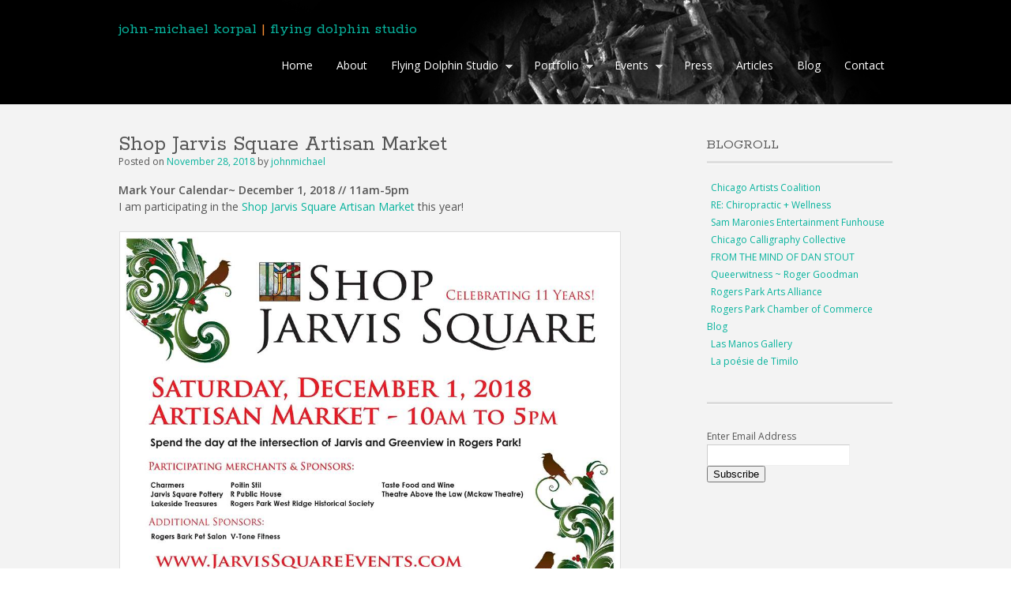

--- FILE ---
content_type: text/html; charset=UTF-8
request_url: http://johnmichaelkorpal.com/shop-jarvis-square-artisan-market/
body_size: 8949
content:
<!DOCTYPE html>
<html dir="ltr" lang="en-US"
	prefix="og: https://ogp.me/ns#" >
<head>
<meta charset="UTF-8" />
<meta name="viewport" content="width=device-width" />

<link rel="profile" href="http://gmpg.org/xfn/11" />
<link rel="stylesheet" type="text/css" media="all" href="http://johnmichaelkorpal.com/wp-content/themes/jmtheme/style.css" />
<link rel="pingback" href="http://johnmichaelkorpal.com/xmlrpc.php" />
<!--[if lt IE 9]>
<script src="http://johnmichaelkorpal.com/wp-content/themes/jmtheme/js/html5.js"></script>
<![endif]-->
<script type="text/javascript">

  var _gaq = _gaq || [];
  _gaq.push(['_setAccount', 'UA-24772603-1']);
  _gaq.push(['_trackPageview']);

  (function() {
    var ga = document.createElement('script'); ga.type = 'text/javascript'; ga.async = true;
    ga.src = ('https:' == document.location.protocol ? 'https://ssl' : 'http://www') + '.google-analytics.com/ga.js';
    var s = document.getElementsByTagName('script')[0]; s.parentNode.insertBefore(ga, s);
  })();

</script>

		<!-- All in One SEO 4.2.3.1 -->
		<title>Shop Jarvis Square Artisan Market</title>
		<meta name="description" content="Mark Your Calendar~ December 1, 2018 // 11am-5pm I am participating in the Shop Jarvis Square Artisan Market this year! You can find me at the Rogers Park/West Ridge Historical Society (7363 N. Greenview Ave) Stop by and say hello ~ I will be featuring my handmade cards ! (Cards are 7in" />
		<meta name="robots" content="max-image-preview:large" />
		<link rel="canonical" href="http://johnmichaelkorpal.com/shop-jarvis-square-artisan-market/" />
		<meta name="generator" content="All in One SEO (AIOSEO) 4.2.3.1 " />
		<meta property="og:locale" content="en_US" />
		<meta property="og:site_name" content="|" />
		<meta property="og:type" content="article" />
		<meta property="og:title" content="Shop Jarvis Square Artisan Market" />
		<meta property="og:description" content="Mark Your Calendar~ December 1, 2018 // 11am-5pm I am participating in the Shop Jarvis Square Artisan Market this year! You can find me at the Rogers Park/West Ridge Historical Society (7363 N. Greenview Ave) Stop by and say hello ~ I will be featuring my handmade cards ! (Cards are 7in" />
		<meta property="og:url" content="http://johnmichaelkorpal.com/shop-jarvis-square-artisan-market/" />
		<meta property="article:published_time" content="2018-11-28T22:30:59+00:00" />
		<meta property="article:modified_time" content="2018-11-28T22:55:33+00:00" />
		<meta name="twitter:card" content="summary_large_image" />
		<meta name="twitter:title" content="Shop Jarvis Square Artisan Market" />
		<meta name="twitter:description" content="Mark Your Calendar~ December 1, 2018 // 11am-5pm I am participating in the Shop Jarvis Square Artisan Market this year! You can find me at the Rogers Park/West Ridge Historical Society (7363 N. Greenview Ave) Stop by and say hello ~ I will be featuring my handmade cards ! (Cards are 7in" />
		<script type="application/ld+json" class="aioseo-schema">
			{"@context":"https:\/\/schema.org","@graph":[{"@type":"WebSite","@id":"http:\/\/johnmichaelkorpal.com\/#website","url":"http:\/\/johnmichaelkorpal.com\/","inLanguage":"en-US","publisher":{"@id":"http:\/\/johnmichaelkorpal.com\/#organization"}},{"@type":"Organization","@id":"http:\/\/johnmichaelkorpal.com\/#organization","url":"http:\/\/johnmichaelkorpal.com\/"},{"@type":"BreadcrumbList","@id":"http:\/\/johnmichaelkorpal.com\/shop-jarvis-square-artisan-market\/#breadcrumblist","itemListElement":[{"@type":"ListItem","@id":"http:\/\/johnmichaelkorpal.com\/#listItem","position":1,"item":{"@type":"WebPage","@id":"http:\/\/johnmichaelkorpal.com\/","name":"Home","description":"The purpose of my artwork is to create a vessel to reflect the viewers\u2019 perceptions and interpretations, making a mosaic of meaning. I want the artist and the viewer to have a collaborative experience to find new, unexpected significance. My goal is for my art to touch your heart and mind, permitting a shared moment between us.","url":"http:\/\/johnmichaelkorpal.com\/"},"nextItem":"http:\/\/johnmichaelkorpal.com\/shop-jarvis-square-artisan-market\/#listItem"},{"@type":"ListItem","@id":"http:\/\/johnmichaelkorpal.com\/shop-jarvis-square-artisan-market\/#listItem","position":2,"item":{"@type":"WebPage","@id":"http:\/\/johnmichaelkorpal.com\/shop-jarvis-square-artisan-market\/","name":"Shop Jarvis Square Artisan Market","description":"Mark Your Calendar~ December 1, 2018 \/\/ 11am-5pm I am participating in the Shop Jarvis Square Artisan Market this year! You can find me at the Rogers Park\/West Ridge Historical Society (7363 N. Greenview Ave) Stop by and say hello ~ I will be featuring my handmade cards ! (Cards are 7in","url":"http:\/\/johnmichaelkorpal.com\/shop-jarvis-square-artisan-market\/"},"previousItem":"http:\/\/johnmichaelkorpal.com\/#listItem"}]},{"@type":"Person","@id":"http:\/\/johnmichaelkorpal.com\/author\/johnmichael\/#author","url":"http:\/\/johnmichaelkorpal.com\/author\/johnmichael\/","name":"johnmichael","image":{"@type":"ImageObject","@id":"http:\/\/johnmichaelkorpal.com\/shop-jarvis-square-artisan-market\/#authorImage","url":"http:\/\/2.gravatar.com\/avatar\/89672d24b28211a77bf6b01d96761f6e?s=96&d=mm&r=g","width":96,"height":96,"caption":"johnmichael"}},{"@type":"WebPage","@id":"http:\/\/johnmichaelkorpal.com\/shop-jarvis-square-artisan-market\/#webpage","url":"http:\/\/johnmichaelkorpal.com\/shop-jarvis-square-artisan-market\/","name":"Shop Jarvis Square Artisan Market","description":"Mark Your Calendar~ December 1, 2018 \/\/ 11am-5pm I am participating in the Shop Jarvis Square Artisan Market this year! You can find me at the Rogers Park\/West Ridge Historical Society (7363 N. Greenview Ave) Stop by and say hello ~ I will be featuring my handmade cards ! (Cards are 7in","inLanguage":"en-US","isPartOf":{"@id":"http:\/\/johnmichaelkorpal.com\/#website"},"breadcrumb":{"@id":"http:\/\/johnmichaelkorpal.com\/shop-jarvis-square-artisan-market\/#breadcrumblist"},"author":"http:\/\/johnmichaelkorpal.com\/author\/johnmichael\/#author","creator":"http:\/\/johnmichaelkorpal.com\/author\/johnmichael\/#author","datePublished":"2018-11-28T22:30:59-06:00","dateModified":"2018-11-28T22:55:33-06:00"},{"@type":"Article","@id":"http:\/\/johnmichaelkorpal.com\/shop-jarvis-square-artisan-market\/#article","name":"Shop Jarvis Square Artisan Market","description":"Mark Your Calendar~ December 1, 2018 \/\/ 11am-5pm I am participating in the Shop Jarvis Square Artisan Market this year! You can find me at the Rogers Park\/West Ridge Historical Society (7363 N. Greenview Ave) Stop by and say hello ~ I will be featuring my handmade cards ! (Cards are 7in","inLanguage":"en-US","headline":"Shop Jarvis Square Artisan Market","author":{"@id":"http:\/\/johnmichaelkorpal.com\/author\/johnmichael\/#author"},"publisher":{"@id":"http:\/\/johnmichaelkorpal.com\/#organization"},"datePublished":"2018-11-28T22:30:59-06:00","dateModified":"2018-11-28T22:55:33-06:00","articleSection":"blog","mainEntityOfPage":{"@id":"http:\/\/johnmichaelkorpal.com\/shop-jarvis-square-artisan-market\/#webpage"},"isPartOf":{"@id":"http:\/\/johnmichaelkorpal.com\/shop-jarvis-square-artisan-market\/#webpage"},"image":{"@type":"ImageObject","@id":"http:\/\/johnmichaelkorpal.com\/#articleImage","url":"https:\/\/static.xx.fbcdn.net\/images\/emoji.php\/v9\/t4c\/1\/16\/1f642.png"}}]}
		</script>
		<!-- All in One SEO -->

<link rel='dns-prefetch' href='//fonts.googleapis.com' />
<link rel="alternate" type="application/rss+xml" title=" &raquo; Feed" href="http://johnmichaelkorpal.com/feed/" />
<link rel="alternate" type="application/rss+xml" title=" &raquo; Comments Feed" href="http://johnmichaelkorpal.com/comments/feed/" />
<link rel="alternate" type="application/rss+xml" title=" &raquo; Shop Jarvis Square Artisan Market Comments Feed" href="http://johnmichaelkorpal.com/shop-jarvis-square-artisan-market/feed/" />
<script type="text/javascript">
window._wpemojiSettings = {"baseUrl":"https:\/\/s.w.org\/images\/core\/emoji\/14.0.0\/72x72\/","ext":".png","svgUrl":"https:\/\/s.w.org\/images\/core\/emoji\/14.0.0\/svg\/","svgExt":".svg","source":{"concatemoji":"http:\/\/johnmichaelkorpal.com\/wp-includes\/js\/wp-emoji-release.min.js?ver=6.2.8"}};
/*! This file is auto-generated */
!function(e,a,t){var n,r,o,i=a.createElement("canvas"),p=i.getContext&&i.getContext("2d");function s(e,t){p.clearRect(0,0,i.width,i.height),p.fillText(e,0,0);e=i.toDataURL();return p.clearRect(0,0,i.width,i.height),p.fillText(t,0,0),e===i.toDataURL()}function c(e){var t=a.createElement("script");t.src=e,t.defer=t.type="text/javascript",a.getElementsByTagName("head")[0].appendChild(t)}for(o=Array("flag","emoji"),t.supports={everything:!0,everythingExceptFlag:!0},r=0;r<o.length;r++)t.supports[o[r]]=function(e){if(p&&p.fillText)switch(p.textBaseline="top",p.font="600 32px Arial",e){case"flag":return s("\ud83c\udff3\ufe0f\u200d\u26a7\ufe0f","\ud83c\udff3\ufe0f\u200b\u26a7\ufe0f")?!1:!s("\ud83c\uddfa\ud83c\uddf3","\ud83c\uddfa\u200b\ud83c\uddf3")&&!s("\ud83c\udff4\udb40\udc67\udb40\udc62\udb40\udc65\udb40\udc6e\udb40\udc67\udb40\udc7f","\ud83c\udff4\u200b\udb40\udc67\u200b\udb40\udc62\u200b\udb40\udc65\u200b\udb40\udc6e\u200b\udb40\udc67\u200b\udb40\udc7f");case"emoji":return!s("\ud83e\udef1\ud83c\udffb\u200d\ud83e\udef2\ud83c\udfff","\ud83e\udef1\ud83c\udffb\u200b\ud83e\udef2\ud83c\udfff")}return!1}(o[r]),t.supports.everything=t.supports.everything&&t.supports[o[r]],"flag"!==o[r]&&(t.supports.everythingExceptFlag=t.supports.everythingExceptFlag&&t.supports[o[r]]);t.supports.everythingExceptFlag=t.supports.everythingExceptFlag&&!t.supports.flag,t.DOMReady=!1,t.readyCallback=function(){t.DOMReady=!0},t.supports.everything||(n=function(){t.readyCallback()},a.addEventListener?(a.addEventListener("DOMContentLoaded",n,!1),e.addEventListener("load",n,!1)):(e.attachEvent("onload",n),a.attachEvent("onreadystatechange",function(){"complete"===a.readyState&&t.readyCallback()})),(e=t.source||{}).concatemoji?c(e.concatemoji):e.wpemoji&&e.twemoji&&(c(e.twemoji),c(e.wpemoji)))}(window,document,window._wpemojiSettings);
</script>
<style type="text/css">
img.wp-smiley,
img.emoji {
	display: inline !important;
	border: none !important;
	box-shadow: none !important;
	height: 1em !important;
	width: 1em !important;
	margin: 0 0.07em !important;
	vertical-align: -0.1em !important;
	background: none !important;
	padding: 0 !important;
}
</style>
	<link rel='stylesheet' id='portfoliopress_open_sans-css' href='http://fonts.googleapis.com/css?family=Open+Sans:400italic,400,600' type='text/css' media='screen' />
<link rel='stylesheet' id='portfoliopress_rokkitt-css' href='http://fonts.googleapis.com/css?family=Rokkitt:400,700' type='text/css' media='screen' />
<link rel='stylesheet' id='wp-block-library-css' href='http://johnmichaelkorpal.com/wp-includes/css/dist/block-library/style.min.css?ver=6.2.8' type='text/css' media='all' />
<link rel='stylesheet' id='classic-theme-styles-css' href='http://johnmichaelkorpal.com/wp-includes/css/classic-themes.min.css?ver=6.2.8' type='text/css' media='all' />
<style id='global-styles-inline-css' type='text/css'>
body{--wp--preset--color--black: #000000;--wp--preset--color--cyan-bluish-gray: #abb8c3;--wp--preset--color--white: #ffffff;--wp--preset--color--pale-pink: #f78da7;--wp--preset--color--vivid-red: #cf2e2e;--wp--preset--color--luminous-vivid-orange: #ff6900;--wp--preset--color--luminous-vivid-amber: #fcb900;--wp--preset--color--light-green-cyan: #7bdcb5;--wp--preset--color--vivid-green-cyan: #00d084;--wp--preset--color--pale-cyan-blue: #8ed1fc;--wp--preset--color--vivid-cyan-blue: #0693e3;--wp--preset--color--vivid-purple: #9b51e0;--wp--preset--gradient--vivid-cyan-blue-to-vivid-purple: linear-gradient(135deg,rgba(6,147,227,1) 0%,rgb(155,81,224) 100%);--wp--preset--gradient--light-green-cyan-to-vivid-green-cyan: linear-gradient(135deg,rgb(122,220,180) 0%,rgb(0,208,130) 100%);--wp--preset--gradient--luminous-vivid-amber-to-luminous-vivid-orange: linear-gradient(135deg,rgba(252,185,0,1) 0%,rgba(255,105,0,1) 100%);--wp--preset--gradient--luminous-vivid-orange-to-vivid-red: linear-gradient(135deg,rgba(255,105,0,1) 0%,rgb(207,46,46) 100%);--wp--preset--gradient--very-light-gray-to-cyan-bluish-gray: linear-gradient(135deg,rgb(238,238,238) 0%,rgb(169,184,195) 100%);--wp--preset--gradient--cool-to-warm-spectrum: linear-gradient(135deg,rgb(74,234,220) 0%,rgb(151,120,209) 20%,rgb(207,42,186) 40%,rgb(238,44,130) 60%,rgb(251,105,98) 80%,rgb(254,248,76) 100%);--wp--preset--gradient--blush-light-purple: linear-gradient(135deg,rgb(255,206,236) 0%,rgb(152,150,240) 100%);--wp--preset--gradient--blush-bordeaux: linear-gradient(135deg,rgb(254,205,165) 0%,rgb(254,45,45) 50%,rgb(107,0,62) 100%);--wp--preset--gradient--luminous-dusk: linear-gradient(135deg,rgb(255,203,112) 0%,rgb(199,81,192) 50%,rgb(65,88,208) 100%);--wp--preset--gradient--pale-ocean: linear-gradient(135deg,rgb(255,245,203) 0%,rgb(182,227,212) 50%,rgb(51,167,181) 100%);--wp--preset--gradient--electric-grass: linear-gradient(135deg,rgb(202,248,128) 0%,rgb(113,206,126) 100%);--wp--preset--gradient--midnight: linear-gradient(135deg,rgb(2,3,129) 0%,rgb(40,116,252) 100%);--wp--preset--duotone--dark-grayscale: url('#wp-duotone-dark-grayscale');--wp--preset--duotone--grayscale: url('#wp-duotone-grayscale');--wp--preset--duotone--purple-yellow: url('#wp-duotone-purple-yellow');--wp--preset--duotone--blue-red: url('#wp-duotone-blue-red');--wp--preset--duotone--midnight: url('#wp-duotone-midnight');--wp--preset--duotone--magenta-yellow: url('#wp-duotone-magenta-yellow');--wp--preset--duotone--purple-green: url('#wp-duotone-purple-green');--wp--preset--duotone--blue-orange: url('#wp-duotone-blue-orange');--wp--preset--font-size--small: 13px;--wp--preset--font-size--medium: 20px;--wp--preset--font-size--large: 36px;--wp--preset--font-size--x-large: 42px;--wp--preset--spacing--20: 0.44rem;--wp--preset--spacing--30: 0.67rem;--wp--preset--spacing--40: 1rem;--wp--preset--spacing--50: 1.5rem;--wp--preset--spacing--60: 2.25rem;--wp--preset--spacing--70: 3.38rem;--wp--preset--spacing--80: 5.06rem;--wp--preset--shadow--natural: 6px 6px 9px rgba(0, 0, 0, 0.2);--wp--preset--shadow--deep: 12px 12px 50px rgba(0, 0, 0, 0.4);--wp--preset--shadow--sharp: 6px 6px 0px rgba(0, 0, 0, 0.2);--wp--preset--shadow--outlined: 6px 6px 0px -3px rgba(255, 255, 255, 1), 6px 6px rgba(0, 0, 0, 1);--wp--preset--shadow--crisp: 6px 6px 0px rgba(0, 0, 0, 1);}:where(.is-layout-flex){gap: 0.5em;}body .is-layout-flow > .alignleft{float: left;margin-inline-start: 0;margin-inline-end: 2em;}body .is-layout-flow > .alignright{float: right;margin-inline-start: 2em;margin-inline-end: 0;}body .is-layout-flow > .aligncenter{margin-left: auto !important;margin-right: auto !important;}body .is-layout-constrained > .alignleft{float: left;margin-inline-start: 0;margin-inline-end: 2em;}body .is-layout-constrained > .alignright{float: right;margin-inline-start: 2em;margin-inline-end: 0;}body .is-layout-constrained > .aligncenter{margin-left: auto !important;margin-right: auto !important;}body .is-layout-constrained > :where(:not(.alignleft):not(.alignright):not(.alignfull)){max-width: var(--wp--style--global--content-size);margin-left: auto !important;margin-right: auto !important;}body .is-layout-constrained > .alignwide{max-width: var(--wp--style--global--wide-size);}body .is-layout-flex{display: flex;}body .is-layout-flex{flex-wrap: wrap;align-items: center;}body .is-layout-flex > *{margin: 0;}:where(.wp-block-columns.is-layout-flex){gap: 2em;}.has-black-color{color: var(--wp--preset--color--black) !important;}.has-cyan-bluish-gray-color{color: var(--wp--preset--color--cyan-bluish-gray) !important;}.has-white-color{color: var(--wp--preset--color--white) !important;}.has-pale-pink-color{color: var(--wp--preset--color--pale-pink) !important;}.has-vivid-red-color{color: var(--wp--preset--color--vivid-red) !important;}.has-luminous-vivid-orange-color{color: var(--wp--preset--color--luminous-vivid-orange) !important;}.has-luminous-vivid-amber-color{color: var(--wp--preset--color--luminous-vivid-amber) !important;}.has-light-green-cyan-color{color: var(--wp--preset--color--light-green-cyan) !important;}.has-vivid-green-cyan-color{color: var(--wp--preset--color--vivid-green-cyan) !important;}.has-pale-cyan-blue-color{color: var(--wp--preset--color--pale-cyan-blue) !important;}.has-vivid-cyan-blue-color{color: var(--wp--preset--color--vivid-cyan-blue) !important;}.has-vivid-purple-color{color: var(--wp--preset--color--vivid-purple) !important;}.has-black-background-color{background-color: var(--wp--preset--color--black) !important;}.has-cyan-bluish-gray-background-color{background-color: var(--wp--preset--color--cyan-bluish-gray) !important;}.has-white-background-color{background-color: var(--wp--preset--color--white) !important;}.has-pale-pink-background-color{background-color: var(--wp--preset--color--pale-pink) !important;}.has-vivid-red-background-color{background-color: var(--wp--preset--color--vivid-red) !important;}.has-luminous-vivid-orange-background-color{background-color: var(--wp--preset--color--luminous-vivid-orange) !important;}.has-luminous-vivid-amber-background-color{background-color: var(--wp--preset--color--luminous-vivid-amber) !important;}.has-light-green-cyan-background-color{background-color: var(--wp--preset--color--light-green-cyan) !important;}.has-vivid-green-cyan-background-color{background-color: var(--wp--preset--color--vivid-green-cyan) !important;}.has-pale-cyan-blue-background-color{background-color: var(--wp--preset--color--pale-cyan-blue) !important;}.has-vivid-cyan-blue-background-color{background-color: var(--wp--preset--color--vivid-cyan-blue) !important;}.has-vivid-purple-background-color{background-color: var(--wp--preset--color--vivid-purple) !important;}.has-black-border-color{border-color: var(--wp--preset--color--black) !important;}.has-cyan-bluish-gray-border-color{border-color: var(--wp--preset--color--cyan-bluish-gray) !important;}.has-white-border-color{border-color: var(--wp--preset--color--white) !important;}.has-pale-pink-border-color{border-color: var(--wp--preset--color--pale-pink) !important;}.has-vivid-red-border-color{border-color: var(--wp--preset--color--vivid-red) !important;}.has-luminous-vivid-orange-border-color{border-color: var(--wp--preset--color--luminous-vivid-orange) !important;}.has-luminous-vivid-amber-border-color{border-color: var(--wp--preset--color--luminous-vivid-amber) !important;}.has-light-green-cyan-border-color{border-color: var(--wp--preset--color--light-green-cyan) !important;}.has-vivid-green-cyan-border-color{border-color: var(--wp--preset--color--vivid-green-cyan) !important;}.has-pale-cyan-blue-border-color{border-color: var(--wp--preset--color--pale-cyan-blue) !important;}.has-vivid-cyan-blue-border-color{border-color: var(--wp--preset--color--vivid-cyan-blue) !important;}.has-vivid-purple-border-color{border-color: var(--wp--preset--color--vivid-purple) !important;}.has-vivid-cyan-blue-to-vivid-purple-gradient-background{background: var(--wp--preset--gradient--vivid-cyan-blue-to-vivid-purple) !important;}.has-light-green-cyan-to-vivid-green-cyan-gradient-background{background: var(--wp--preset--gradient--light-green-cyan-to-vivid-green-cyan) !important;}.has-luminous-vivid-amber-to-luminous-vivid-orange-gradient-background{background: var(--wp--preset--gradient--luminous-vivid-amber-to-luminous-vivid-orange) !important;}.has-luminous-vivid-orange-to-vivid-red-gradient-background{background: var(--wp--preset--gradient--luminous-vivid-orange-to-vivid-red) !important;}.has-very-light-gray-to-cyan-bluish-gray-gradient-background{background: var(--wp--preset--gradient--very-light-gray-to-cyan-bluish-gray) !important;}.has-cool-to-warm-spectrum-gradient-background{background: var(--wp--preset--gradient--cool-to-warm-spectrum) !important;}.has-blush-light-purple-gradient-background{background: var(--wp--preset--gradient--blush-light-purple) !important;}.has-blush-bordeaux-gradient-background{background: var(--wp--preset--gradient--blush-bordeaux) !important;}.has-luminous-dusk-gradient-background{background: var(--wp--preset--gradient--luminous-dusk) !important;}.has-pale-ocean-gradient-background{background: var(--wp--preset--gradient--pale-ocean) !important;}.has-electric-grass-gradient-background{background: var(--wp--preset--gradient--electric-grass) !important;}.has-midnight-gradient-background{background: var(--wp--preset--gradient--midnight) !important;}.has-small-font-size{font-size: var(--wp--preset--font-size--small) !important;}.has-medium-font-size{font-size: var(--wp--preset--font-size--medium) !important;}.has-large-font-size{font-size: var(--wp--preset--font-size--large) !important;}.has-x-large-font-size{font-size: var(--wp--preset--font-size--x-large) !important;}
.wp-block-navigation a:where(:not(.wp-element-button)){color: inherit;}
:where(.wp-block-columns.is-layout-flex){gap: 2em;}
.wp-block-pullquote{font-size: 1.5em;line-height: 1.6;}
</style>
<link rel='stylesheet' id='colorbox-css' href='http://johnmichaelkorpal.com/wp-content/plugins/lightbox-gallery/colorbox/example1/colorbox.css?ver=6.2.8' type='text/css' media='all' />
<script type='text/javascript' src='http://johnmichaelkorpal.com/wp-includes/js/jquery/jquery.min.js?ver=3.6.4' id='jquery-core-js'></script>
<script type='text/javascript' src='http://johnmichaelkorpal.com/wp-includes/js/jquery/jquery-migrate.min.js?ver=3.4.0' id='jquery-migrate-js'></script>
<link rel="https://api.w.org/" href="http://johnmichaelkorpal.com/wp-json/" /><link rel="alternate" type="application/json" href="http://johnmichaelkorpal.com/wp-json/wp/v2/posts/5869" /><link rel="EditURI" type="application/rsd+xml" title="RSD" href="http://johnmichaelkorpal.com/xmlrpc.php?rsd" />
<link rel="wlwmanifest" type="application/wlwmanifest+xml" href="http://johnmichaelkorpal.com/wp-includes/wlwmanifest.xml" />
<meta name="generator" content="WordPress 6.2.8" />
<link rel='shortlink' href='http://johnmichaelkorpal.com/?p=5869' />
<link rel="alternate" type="application/json+oembed" href="http://johnmichaelkorpal.com/wp-json/oembed/1.0/embed?url=http%3A%2F%2Fjohnmichaelkorpal.com%2Fshop-jarvis-square-artisan-market%2F" />
<link rel="alternate" type="text/xml+oembed" href="http://johnmichaelkorpal.com/wp-json/oembed/1.0/embed?url=http%3A%2F%2Fjohnmichaelkorpal.com%2Fshop-jarvis-square-artisan-market%2F&#038;format=xml" />
<!-- Custom Styling -->
<style type="text/css">
#branding {background:}
</style>
</head>

<body class="post-template-default single single-post postid-5869 single-format-standard layout-2cl">
<div id="wrapper">
	<header id="branding">
    	<div class="col-width">
        			<hgroup id="logo">
				<div id="site-title"><a href="http://johnmichaelkorpal.com/" title="" rel="home"><span class="headerJM">john-michael korpal</span> <span class="headerDivider">|</span> <span class="headerFDS">flying dolphin studio</span>
                </a>
                </div>
				                	<h2 id="site-description"></h2>
                			</hgroup>
      
		<nav id="navigation">
			<h3 class="menu-toggle">Menu</h3>
			<div class="skip-link screen-reader-text"><a href="#content" title="Skip to content">Skip to content</a></div>
	
			<div class="menu"><ul id="menu-navigation" class=""><li id="menu-item-157" class="menu-item menu-item-type-post_type menu-item-object-page menu-item-home menu-item-157"><a href="http://johnmichaelkorpal.com/">Home</a></li>
<li id="menu-item-3025" class="menu-item menu-item-type-post_type menu-item-object-page menu-item-3025"><a href="http://johnmichaelkorpal.com/home/about/">About</a></li>
<li id="menu-item-163" class="menu-item menu-item-type-post_type menu-item-object-page menu-item-has-children menu-item-163"><a href="http://johnmichaelkorpal.com/flyingdolphinstudio/">Flying Dolphin Studio</a>
<ul class="sub-menu">
	<li id="menu-item-15510" class="menu-item menu-item-type-post_type menu-item-object-page menu-item-15510"><a href="http://johnmichaelkorpal.com/flyingdolphinstudio/life-coach-professional-personal-development/">Life Coach – Professional Personal Development</a></li>
	<li id="menu-item-5305" class="menu-item menu-item-type-post_type menu-item-object-page menu-item-has-children menu-item-5305"><a href="http://johnmichaelkorpal.com/studio-classes-and-workshops/">Studio Classes and Workshops</a>
	<ul class="sub-menu">
		<li id="menu-item-5310" class="menu-item menu-item-type-post_type menu-item-object-page menu-item-5310"><a href="http://johnmichaelkorpal.com/calligraphy-classes/">Calligraphy Classes</a></li>
		<li id="menu-item-5309" class="menu-item menu-item-type-post_type menu-item-object-page menu-item-5309"><a href="http://johnmichaelkorpal.com/painting-classes/">Painting Classes</a></li>
		<li id="menu-item-5308" class="menu-item menu-item-type-post_type menu-item-object-page menu-item-5308"><a href="http://johnmichaelkorpal.com/drawing-classes/">Drawing Classes</a></li>
		<li id="menu-item-5306" class="menu-item menu-item-type-post_type menu-item-object-page menu-item-5306"><a href="http://johnmichaelkorpal.com/origami-class/">Origami Class</a></li>
		<li id="menu-item-5307" class="menu-item menu-item-type-post_type menu-item-object-page menu-item-5307"><a href="http://johnmichaelkorpal.com/haiku-class/">Haiku Class</a></li>
		<li id="menu-item-5314" class="menu-item menu-item-type-post_type menu-item-object-page menu-item-5314"><a href="http://johnmichaelkorpal.com/policies-terms-and-conditions/">Policies ~Terms and Conditions</a></li>
	</ul>
</li>
	<li id="menu-item-5234" class="menu-item menu-item-type-post_type menu-item-object-page menu-item-5234"><a href="http://johnmichaelkorpal.com/flyingdolphinstudio/corporate-art-workshops/">Corporate Art Workshops</a></li>
	<li id="menu-item-5233" class="menu-item menu-item-type-post_type menu-item-object-page menu-item-5233"><a href="http://johnmichaelkorpal.com/flyingdolphinstudio/flying-dolphin-studio-gift-certificate/">Flying Dolphin Studio Gift Certificate</a></li>
</ul>
</li>
<li id="menu-item-165" class="menu-item menu-item-type-post_type menu-item-object-page menu-item-has-children menu-item-165"><a href="http://johnmichaelkorpal.com/artwork/">Portfolio</a>
<ul class="sub-menu">
	<li id="menu-item-161" class="menu-item menu-item-type-post_type menu-item-object-page menu-item-161"><a href="http://johnmichaelkorpal.com/artwork/paintings/">Paintings</a></li>
	<li id="menu-item-158" class="menu-item menu-item-type-post_type menu-item-object-page menu-item-158"><a href="http://johnmichaelkorpal.com/artwork/installations/calligraphy/">Calligraphy</a></li>
	<li id="menu-item-159" class="menu-item menu-item-type-post_type menu-item-object-page menu-item-159"><a href="http://johnmichaelkorpal.com/artwork/installations/">Assemblages</a></li>
	<li id="menu-item-160" class="menu-item menu-item-type-post_type menu-item-object-page menu-item-160"><a href="http://johnmichaelkorpal.com/artwork/pottery/">Pottery</a></li>
	<li id="menu-item-4918" class="menu-item menu-item-type-post_type menu-item-object-page menu-item-4918"><a href="http://johnmichaelkorpal.com/artwork/handmade-paper/">Handmade Paper</a></li>
</ul>
</li>
<li id="menu-item-164" class="menu-item menu-item-type-post_type menu-item-object-page menu-item-has-children menu-item-164"><a href="http://johnmichaelkorpal.com/events/">Events</a>
<ul class="sub-menu">
	<li id="menu-item-257" class="menu-item menu-item-type-post_type menu-item-object-page menu-item-257"><a href="http://johnmichaelkorpal.com/events/past-events/">Past Events</a></li>
	<li id="menu-item-265" class="menu-item menu-item-type-post_type menu-item-object-page menu-item-265"><a href="http://johnmichaelkorpal.com/events/upcomin-events/">Upcoming Events</a></li>
</ul>
</li>
<li id="menu-item-155" class="menu-item menu-item-type-post_type menu-item-object-page menu-item-155"><a href="http://johnmichaelkorpal.com/press/">Press</a></li>
<li id="menu-item-815" class="menu-item menu-item-type-post_type menu-item-object-page menu-item-815"><a href="http://johnmichaelkorpal.com/articles/">Articles</a></li>
<li id="menu-item-156" class="menu-item menu-item-type-post_type menu-item-object-page current_page_parent menu-item-156"><a title="Word Tattoo" href="http://johnmichaelkorpal.com/blog/">Blog</a></li>
<li id="menu-item-162" class="menu-item menu-item-type-post_type menu-item-object-page menu-item-162"><a href="http://johnmichaelkorpal.com/contact/">Contact</a></li>
</ul></div>		</nav><!-- #access -->
    
    </div>
    
	</header><!-- #branding -->

	<div id="main">
    	<div class="col-width">
		<div id="primary">
			<div id="blogcontent" role="main">

			
				<article id="post-5869" class="post-5869 post type-post status-publish format-standard hentry category-blog">
					<header class="entry-header">
						<h1 class="entry-title">Shop Jarvis Square Artisan Market</h1>

						<div class="entry-meta clearfix">
							<span class="meta-prep meta-prep-author">Posted on </span><a href="http://johnmichaelkorpal.com/shop-jarvis-square-artisan-market/" rel="bookmark"><time class="entry-date" datetime="2018-11-28T16:30:59-06:00" pubdate>November 28, 2018</time></a> <span class="meta-sep"> by </span> <span class="author vcard"><a class="url fn n" href="http://johnmichaelkorpal.com/author/johnmichael/" title="View all posts by johnmichael">johnmichael</a></span>						</div><!-- .entry-meta -->
					</header><!-- .entry-header -->

					<div class="entry-content">
						<p><strong>Mark Your Calendar~ December 1, 2018 // 11am-5pm</strong></p>
<p>I am participating in the <a href="https://www.facebook.com/events/1090014777839535/">Shop Jarvis Square Artisan Market</a> this year! <span class="_47e3 _5mfr" title="smile emoticon"><img decoding="async" class="img" role="presentation" src="https://static.xx.fbcdn.net/images/emoji.php/v9/t4c/1/16/1f642.png" alt="" width="16" height="16" /></span></p>
<p>&nbsp;</p>
<p><a href="http://johnmichaelkorpal.com/wp-content/uploads/2018/11/46830808_909946369211573_6926843866813300736_n.jpg"><img decoding="async" loading="lazy" class="aligncenter wp-image-5876 size-full" src="http://johnmichaelkorpal.com/wp-content/uploads/2018/11/46830808_909946369211573_6926843866813300736_n.jpg" alt="" width="960" height="720" srcset="http://johnmichaelkorpal.com/wp-content/uploads/2018/11/46830808_909946369211573_6926843866813300736_n.jpg 960w, http://johnmichaelkorpal.com/wp-content/uploads/2018/11/46830808_909946369211573_6926843866813300736_n-300x225.jpg 300w, http://johnmichaelkorpal.com/wp-content/uploads/2018/11/46830808_909946369211573_6926843866813300736_n-768x576.jpg 768w, http://johnmichaelkorpal.com/wp-content/uploads/2018/11/46830808_909946369211573_6926843866813300736_n-640x480.jpg 640w, http://johnmichaelkorpal.com/wp-content/uploads/2018/11/46830808_909946369211573_6926843866813300736_n-780x585.jpg 780w" sizes="(max-width: 960px) 100vw, 960px" /></a></p>
<p>&nbsp;</p>
<p>You can find me at the <a href="https://www.facebook.com/RPWRHS/">Rogers Park/West Ridge Historical Society</a> (7363 N. Greenview Ave)</p>
<p>&nbsp;</p>
<p>Stop by and say hello ~ I will be featuring my handmade cards !</p>
<p>&nbsp;</p>
<p>(<em>Cards are 7in x 5in and $3 each OR $15 for 6</em>)</p>
<p>&nbsp;</p>
<p><a href="http://johnmichaelkorpal.com/wp-content/uploads/2018/11/fullsizeoutput_1c23.jpeg"><img decoding="async" loading="lazy" class="aligncenter size-medium wp-image-5870" src="http://johnmichaelkorpal.com/wp-content/uploads/2018/11/fullsizeoutput_1c23-300x201.jpeg" alt="" width="300" height="201" srcset="http://johnmichaelkorpal.com/wp-content/uploads/2018/11/fullsizeoutput_1c23-300x201.jpeg 300w, http://johnmichaelkorpal.com/wp-content/uploads/2018/11/fullsizeoutput_1c23-768x514.jpeg 768w, http://johnmichaelkorpal.com/wp-content/uploads/2018/11/fullsizeoutput_1c23-1024x685.jpeg 1024w, http://johnmichaelkorpal.com/wp-content/uploads/2018/11/fullsizeoutput_1c23-640x428.jpeg 640w, http://johnmichaelkorpal.com/wp-content/uploads/2018/11/fullsizeoutput_1c23-780x522.jpeg 780w" sizes="(max-width: 300px) 100vw, 300px" /></a></p>
											</div><!-- .entry-content -->

					<footer class="entry-meta">
						This entry was posted in <a href="http://johnmichaelkorpal.com/category/blog/" rel="category tag">blog</a>. Bookmark the <a href="http://johnmichaelkorpal.com/shop-jarvis-square-artisan-market/" title="Permalink to Shop Jarvis Square Artisan Market" rel="bookmark">permalink</a>.
											</footer><!-- .entry-meta -->
				</article><!-- #post-5869 -->

				
	<div id="comments">
	
	
	
		<div id="respond" class="comment-respond">
		<h3 id="reply-title" class="comment-reply-title">Leave a Reply <small><a rel="nofollow" id="cancel-comment-reply-link" href="/shop-jarvis-square-artisan-market/#respond" style="display:none;">Cancel reply</a></small></h3><form action="http://johnmichaelkorpal.com/wp-comments-post.php" method="post" id="commentform" class="comment-form"><p class="comment-notes"><span id="email-notes">Your email address will not be published.</span> <span class="required-field-message">Required fields are marked <span class="required">*</span></span></p><p class="comment-form-comment"><label for="comment">Comment <span class="required">*</span></label> <textarea id="comment" name="comment" cols="45" rows="8" maxlength="65525" required="required"></textarea></p><p class="comment-form-author"><label for="author">Name <span class="required">*</span></label> <input id="author" name="author" type="text" value="" size="30" maxlength="245" autocomplete="name" required="required" /></p>
<p class="comment-form-email"><label for="email">Email <span class="required">*</span></label> <input id="email" name="email" type="text" value="" size="30" maxlength="100" aria-describedby="email-notes" autocomplete="email" required="required" /></p>
<p class="comment-form-url"><label for="url">Website</label> <input id="url" name="url" type="text" value="" size="30" maxlength="200" autocomplete="url" /></p>
<p class="form-submit"><input name="submit" type="submit" id="submit" class="submit" value="Post Comment" /> <input type='hidden' name='comment_post_ID' value='5869' id='comment_post_ID' />
<input type='hidden' name='comment_parent' id='comment_parent' value='0' />
</p><p style="display: none;"><input type="hidden" id="akismet_comment_nonce" name="akismet_comment_nonce" value="52d1efd9b4" /></p><p style="display: none !important;" class="akismet-fields-container" data-prefix="ak_"><label>&#916;<textarea name="ak_hp_textarea" cols="45" rows="8" maxlength="100"></textarea></label><input type="hidden" id="ak_js_1" name="ak_js" value="176"/><script>document.getElementById( "ak_js_1" ).setAttribute( "value", ( new Date() ).getTime() );</script></p></form>	</div><!-- #respond -->
	<p class="akismet_comment_form_privacy_notice">This site uses Akismet to reduce spam. <a href="https://akismet.com/privacy/" target="_blank" rel="nofollow noopener">Learn how your comment data is processed</a>.</p>
</div><!-- #comments -->
			
			</div><!-- #content -->
		</div><!-- #primary -->

		<div id="sidebar" role="complementary">
		<ul class="xoxo">
		<li id="linkcat-2" class="widget-container widget_links"><h3 class="widget-title">Blogroll</h3>
	<ul class='xoxo blogroll'>
<li><a href="http://chicagoartistscoalition.org/" rel="noopener" target="_blank">Chicago Artists Coalition</a></li>
<li><a href="http://rechiropractic.com">RE: Chiropractic + Wellness</a></li>
<li><a href="http://wwww.sammaroniesentertainmentfunhouse.com">Sam Maronies Entertainment Funhouse</a></li>
<li><a href="http://chicagocalligraphy.org/" rel="noopener" target="_blank">Chicago Calligraphy Collective</a></li>
<li><a href="http://stoutlove.com">FROM THE MIND OF DAN STOUT</a></li>
<li><a href="http://queerwitness.wordpress.com" rel="noopener" target="_blank">Queerwitness ~ Roger Goodman</a></li>
<li><a href="http://www.rogersparkartsalliance.org" title="Rogers Park Arts Alliance">Rogers Park Arts Alliance</a></li>
<li><a href="http://www.rogerspark.cc" rel="noopener" target="_blank">Rogers Park Chamber of Commerce Blog</a></li>
<li><a href="http://lasmanosgallery.blogspot.com" rel="noopener" target="_blank">Las Manos Gallery</a></li>
<li><a href="http://lapoesiedetimilo.blog50.com" title="Ma poésie quotidienne">La poésie de Timilo</a></li>

	</ul>
</li>
<li id="feedburneremailwidget-4" class="widget-container FeedburnerEmailWidget"><h3 class="widget-title"></h3><style type="text/css">#feedburner_email_widget_sbef {
border:opx solid #ccc;
padding:0px;
margin-top: 30px;
text-align:left;
}
#feedburner_email_widget_sbef text{
width:140px;
display: block;
font-color: #009999
}
#feedburner_email_widget_sbef label{
display:block;
}</style><form id="feedburner_email_widget_sbef" action="https://feedburner.google.com/fb/a/mailverify" method="post" onsubmit="window.open('https://feedburner.google.com/fb/a/mailverify?uri=johnmichaelkorpal/BUsS', 'popupwindow', 'scrollbars=yes,width=550,height=520');return true;" target="popupwindow"><label>Enter Email Address</label><input id="feedburner_email_widget_sbef_email" name="email" type="text" /><input type="hidden" value="johnmichaelkorpal/BUsS" name="uri"/><input type="hidden" value="en_US" name="loc"/><input id="feedburner_email_widget_sbef_submit" type="submit" value="Subscribe" /></form></li>		</ul>
	</div><!-- #secondary .widget-area -->
		</div>
	</div><!-- #main -->

	<footer id="colophon">
		<div class="col-width">
    
	    	        
			<div id="site-title"><a href="http://johnmichaelkorpal.com/" title="" rel="home"><span class="headerJM">john-michael korpal</span> <span class="headerDivider">|</span> <span class="headerFDS">flying dolphin studio</span>
                </a>
		</div>
	</footer><!-- #colophon -->
</div><!-- #page -->

<script type='text/javascript' src='http://johnmichaelkorpal.com/wp-includes/js/comment-reply.min.js?ver=6.2.8' id='comment-reply-js'></script>
<script type='text/javascript' src='http://johnmichaelkorpal.com/wp-content/themes/jmtheme/js/superfish.js?ver=6.2.8' id='superfish-js'></script>
<script defer type='text/javascript' src='http://johnmichaelkorpal.com/wp-content/plugins/akismet/_inc/akismet-frontend.js?ver=1724814123' id='akismet-frontend-js'></script>

</body>
</html>